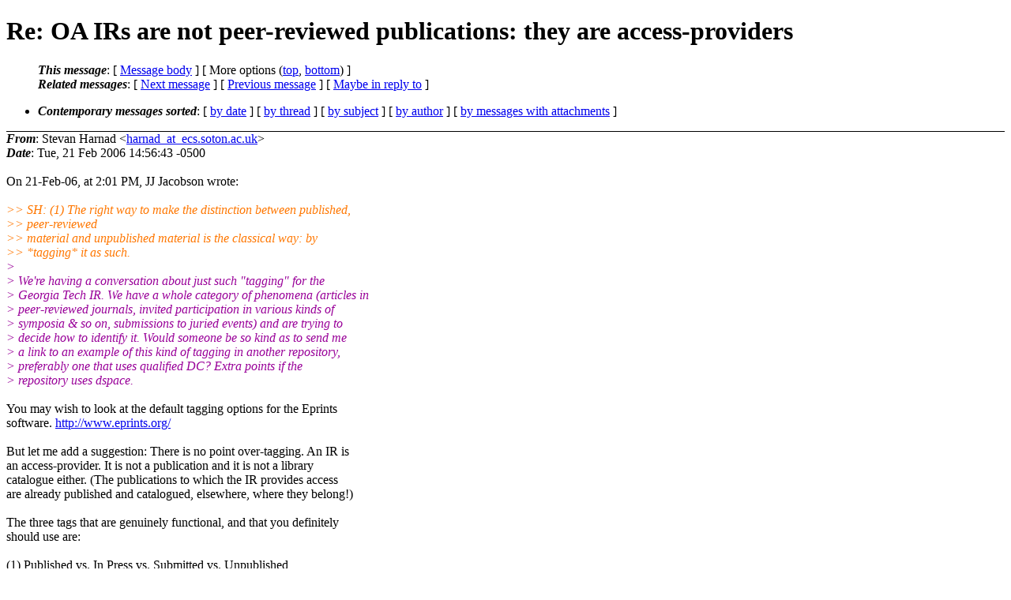

--- FILE ---
content_type: text/html; charset=utf-8
request_url: https://www.southampton.ac.uk/~harnad/Hypermail/Amsci/5135.html
body_size: 3330
content:
<?xml version="1.0" encoding="US-ASCII"?>
<!DOCTYPE html PUBLIC "-//W3C//DTD XHTML 1.0 Strict//EN"
    "http://www.w3.org/TR/xhtml1/DTD/xhtml1-strict.dtd">
<html xmlns="http://www.w3.org/1999/xhtml" lang="en">
<head>
<meta http-equiv="Content-Type" content="text/html; charset=US-ASCII" />
<meta name="generator" content="hypermail 2.3.0, see http://www.hypermail-project.org/" />
<title>Re: OA IRs are not peer-reviewed publications: they are access-providers from Stevan Harnad on 2006-02-21 (American-Scientist-Open-Access-Forum)</title>
<meta name="Author" content="Stevan Harnad (harnad_at_ecs.soton.ac.uk)" />
<meta name="Subject" content="Re: OA IRs are not peer-reviewed publications: they are access-providers" />
<meta name="Date" content="2006-02-21" />
<style type="text/css">
/*<![CDATA[*/
/* To be incorporated in the main stylesheet, don't code it in hypermail! */
body {color: black; background: #ffffff}
dfn {font-weight: bold;}
pre { background-color:inherit;}
.head { border-bottom:1px solid black;}
.foot { border-top:1px solid black;}
th {font-style:italic;}
table { margin-left:2em;}map ul {list-style:none;}
#mid { font-size:0.9em;}
#received { float:right;}
address { font-style:inherit ;}
/*]]>*/
.quotelev1 {color : #990099}
.quotelev2 {color : #ff7700}
.quotelev3 {color : #007799}
.quotelev4 {color : #95c500}
.period {font-weight: bold}
</style>
</head>
<body>
<div class="head">
<h1>Re: OA IRs are not peer-reviewed publications: they are access-providers</h1>
<!-- received="Tue Feb 21 21:04:35 2006" -->
<!-- isoreceived="20060221210435" -->
<!-- sent="Tue, 21 Feb 2006 14:56:43 -0500" -->
<!-- isosent="20060221195643" -->
<!-- name="Stevan Harnad" -->
<!-- email="harnad_at_ecs.soton.ac.uk" -->
<!-- subject="Re: OA IRs are not peer-reviewed publications: they are access-providers" -->
<!-- id="dummy2780990060_at_login.ecs.soton.ac.uk" -->
<!-- charset="US-ASCII" -->
<!-- inreplyto="OA IRs are not peer-reviewed publications: they are access-providers" -->
<!-- expires="-1" -->
<map id="navbar" name="navbar">
<ul class="links">
<li>
<dfn>This message</dfn>:
[ <a href="#start5135" name="options1" id="options1" tabindex="1">Message body</a> ]
 [ More options (<a href="#options2">top</a>, <a href="#options3">bottom</a>) ]
</li>
<li>
<dfn>Related messages</dfn>:
<!-- unext="start" -->
[ <a href="5136.html" accesskey="d" title="Arthur Sale: &quot;Re: numbers of IRs&quot;">Next message</a> ]
[ <a href="5134.html" title="JJ Jacobson: &quot;Re: OA IRs are not peer-reviewed publications: they are access-providers&quot;">Previous message</a> ]
[ <a href="5117.html" title="Stevan Harnad: &quot;OA IRs are not peer-reviewed publications: they are access-providers&quot;">Maybe in reply to</a> ]
<!-- unextthread="start" -->
<!-- ureply="end" -->
</li>
</ul>
</map>
<ul class="links">
<li><a name="options2" id="options2"></a><dfn>Contemporary messages sorted</dfn>: [ <a href="date.html#msg5135" title="Contemporary messages by date">by date</a> ] [ <a href="index.html#msg5135" title="Contemporary discussion threads">by thread</a> ] [ <a href="subject.html#msg5135" title="Contemporary messages by subject">by subject</a> ] [ <a href="author.html#msg5135" title="Contemporary messages by author">by author</a> ] [ <a href="attachment.html" title="Contemporary messages by attachment">by messages with attachments</a> ]</li>
</ul>
</div>
<!-- body="start" -->
<div class="mail">
<address class="headers">
<span id="from">
<dfn>From</dfn>: Stevan Harnad &lt;<a href="mailto:harnad_at_ecs.soton.ac.uk?Subject=Re%3A%20OA%20IRs%20are%20not%20peer-reviewed%20publications%3A%20they%20are%20access-providers">harnad_at_ecs.soton.ac.uk</a>&gt;
</span><br />
<span id="date"><dfn>Date</dfn>: Tue, 21 Feb 2006 14:56:43 -0500</span><br />
</address>
<br />
On 21-Feb-06, at 2:01 PM, JJ Jacobson wrote:
<br />
<br /><em class="quotelev2">&gt;&gt; SH:  (1) The right way to make the distinction between published,  
</em><br />
<em class="quotelev2">&gt;&gt; peer-reviewed
</em><br />
<em class="quotelev2">&gt;&gt; material and unpublished material is the classical way: by  
</em><br />
<em class="quotelev2">&gt;&gt; *tagging* it as such.
</em><br />
<em class="quotelev1">&gt;
</em><br />
<em class="quotelev1">&gt; We're having a conversation about just such &quot;tagging&quot; for the  
</em><br />
<em class="quotelev1">&gt; Georgia Tech IR. We have a whole category of phenomena (articles in  
</em><br />
<em class="quotelev1">&gt; peer-reviewed journals, invited participation in various kinds of  
</em><br />
<em class="quotelev1">&gt; symposia &amp; so on, submissions to juried events) and are trying to  
</em><br />
<em class="quotelev1">&gt; decide how to identify it.  Would someone be so kind as to send me  
</em><br />
<em class="quotelev1">&gt; a link to an example of this kind of tagging in another repository,  
</em><br />
<em class="quotelev1">&gt; preferably one that uses qualified DC? Extra points if the  
</em><br />
<em class="quotelev1">&gt; repository uses dspace.
</em><br />
<br />You may wish to look at the default tagging options for the Eprints  
<br />
software. <a href="http://www.eprints.org/">http://www.eprints.org/</a>
<br />
<br />But let me add a suggestion: There is no point over-tagging. An IR is  
<br />
an access-provider. It is not a publication and it is not a library  
<br />
catalogue either. (The publications to which the IR provides access  
<br />
are already published and catalogued, elsewhere, where they belong!)
<br />
<br />The three tags that are genuinely functional, and that you definitely  
<br />
should use are:
<br />
<br />(1) Published vs. In Press vs. Submitted vs. Unpublished
<br />
(2) Refereed (peer-reviewed) vs. Unrefereed
<br />
(3) Journal article vs. Conference Proceeding article vs. Book  
<br />
Chapter vs. Book vs.  Unpublished draft (preprint) or OTHER
<br />
<br />Optional unpacking for OTHER (add what you feel you need):
<br />
<br />(4) Oral presentation, conference poster, magazine article, PPT-like  
<br />
presentation, multimedia etc. etc.
<br />
<br />The thing to avoid is either to imagine that the IR is a journal,  
<br />
doing quality control (leave that to the peer-reviewers!) or that the  
<br />
IR is trying to do an exhaustive classification of publishing and  
<br />
nonpublishing document categories (there is no need).
<br />
<br />What there is need for is a clear, simple, useful tagging scheme --  
<br />
one that does not leave the depositor needlessly agonizing over  
<br />
superfluous options. If your institution or research funder does have  
<br />
a standardized taxonomy of publication types -- for CV-creation,  
<br />
grant-application and performance review -- by all means use that,  
<br />
because then the IR can be used to help generate CVs and grant  
<br />
applications automatically, and to do institution-internal audits and  
<br />
evaluations. But don't let it become an obstacle or a source of  
<br />
needless complexity.
<br />
<br />And definitely do not bother with a subject taxonomy! Users will be  
<br />
searching externally, and they will be searching the contents of your  
<br />
IR, harvested along with the contents of many other IRs. Search will  
<br />
be boolean full-text (as in google). If you wish, let depositors  
<br />
insert free-text keywords in the keyword box on deposit but  
<br />
definitely do not make them jump through the useless hoop of  
<br />
classifying their document in a prefabricated subject taxonomy! They  
<br />
should merely specify their department (and possibly other  
<br />
institutional descriptors, such as research group, lab, center,  
<br />
institute) but no subject terms. It is a complete waste of time and a  
<br />
deterrent to attracting and keeping depositors.
<br />
<br />Stevan Harnad
<br />
American Scientist Open Access Forum
<br />
<a href="http://amsci-forum.amsci.org/archives/American-Scientist-Open-Access">http://amsci-forum.amsci.org/archives/American-Scientist-Open-Access</a>- 
<br />
Forum.html
<br />
<span id="received"><dfn>Received on</dfn> Tue Feb 21 2006 - 21:04:35 GMT</span>
</div>
<!-- body="end" -->
<div class="foot">
<map id="navbarfoot" name="navbarfoot" title="Related messages">
<ul class="links">
<li><dfn>This message</dfn>: [ <a href="#start5135">Message body</a> ]</li>
<!-- lnext="start" -->
<li><dfn>Next message</dfn>: <a href="5136.html" title="Next message in the list">Arthur Sale: "Re: numbers of IRs"</a></li>
<li><dfn>Previous message</dfn>: <a href="5134.html" title="Previous message in the list">JJ Jacobson: "Re: OA IRs are not peer-reviewed publications: they are access-providers"</a></li>
<li><dfn>Maybe in reply to</dfn>: <a href="5117.html" title="Message to which this message replies">Stevan Harnad: "OA IRs are not peer-reviewed publications: they are access-providers"</a></li>
<!-- lnextthread="start" -->
<!-- lreply="end" -->
</ul>
<ul class="links">
<li><a name="options3" id="options3"></a><dfn>Contemporary messages sorted</dfn>: [ <a href="date.html#msg5135" title="Contemporary messages by date">by date</a> ] [ <a href="index.html#msg5135" title="Contemporary discussion threads">by thread</a> ] [ <a href="subject.html#msg5135" title="Contemporary messages by subject">by subject</a> ] [ <a href="author.html#msg5135" title="Contemporary messages by author">by author</a> ] [ <a href="attachment.html" title="Contemporary messages by attachment">by messages with attachments</a> ]</li>
</ul>
</map>
</div>
<!-- trailer="footer" -->
<p><small><em>
This archive was generated by <a href="http://www.hypermail-project.org/">hypermail 2.3.0</a>
: Fri Dec 10 2010 - 19:48:13 GMT
</em></small></p>
</body>
</html>
